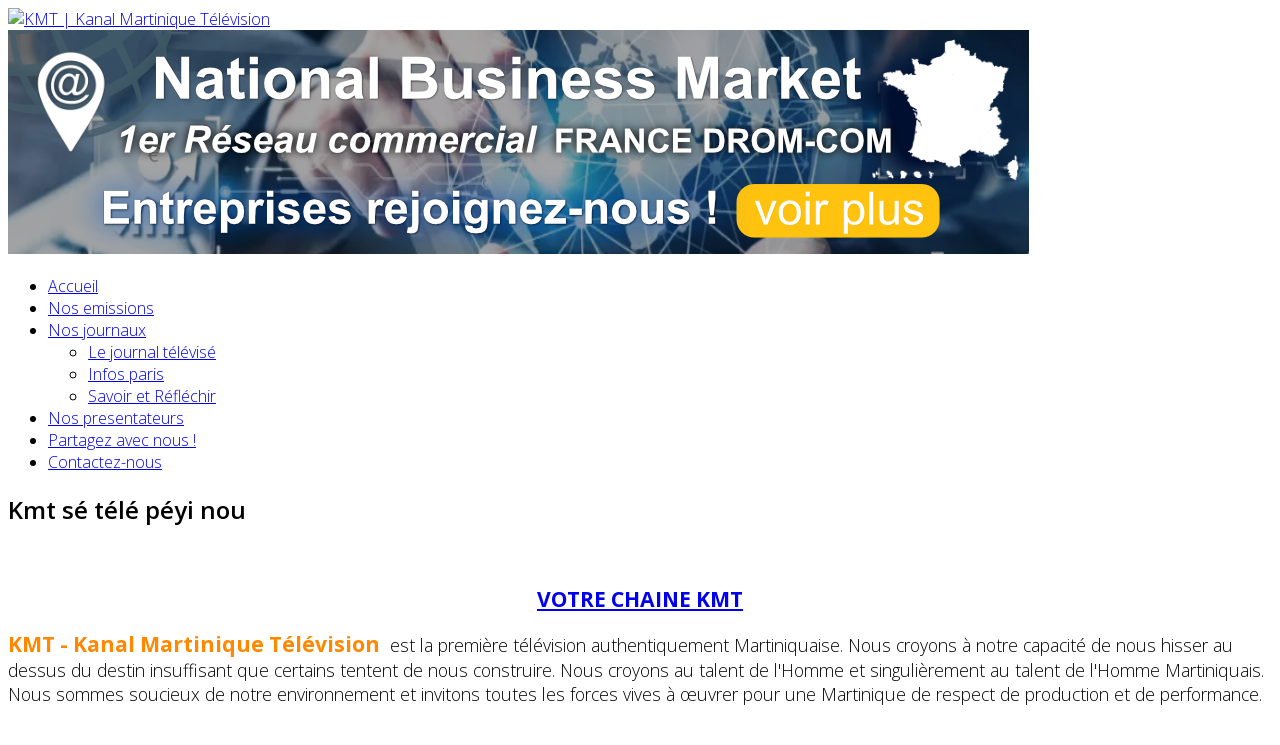

--- FILE ---
content_type: text/html; charset=utf-8
request_url: https://kmttelevision.fr/19-non-categorise/45-kmt-se-tele-peyi-nou
body_size: 3886
content:
<!DOCTYPE html>
<html prefix="og: http://ogp.me/ns#" xmlns="http://www.w3.org/1999/xhtml" xml:lang="fr-fr" lang="fr-fr" dir="ltr">
	<head>
		<meta http-equiv="X-UA-Compatible" content="IE=edge">
		<meta name="viewport" content="width=device-width, initial-scale=1">
		<base href="https://kmttelevision.fr/19-non-categorise/45-kmt-se-tele-peyi-nou" />
	<meta http-equiv="content-type" content="text/html; charset=utf-8" />
	<meta name="keywords" content="kmt,télévision,martinique" />
	<meta name="rights" content="kmt,télévision,martinique,web universel pro" />
	<meta name="author" content="FRED'S" />
	<meta name="description" content="KMT - Site officiel de KANAL MARTINIQUE TELEVISION  - Première télévision authentiquement Martiniquaise. Toute l'actualité, en  vidéo et en image." />
	<meta name="generator" content="Joomla! - Open Source Content Management" />
	<title>Kmt sé télé péyi nou</title>
	<link href="/templates/kmttelevision/images/favicon.ico" rel="shortcut icon" type="image/vnd.microsoft.icon" />
	<link href="https://cdnjs.cloudflare.com/ajax/libs/simple-line-icons/2.4.1/css/simple-line-icons.min.css" rel="stylesheet" type="text/css" />
	<link href="/components/com_k2/css/k2.css?v=2.11.20241016" rel="stylesheet" type="text/css" />
	<link href="//fonts.googleapis.com/css?family=Open+Sans:300,300italic,regular,italic,600,600italic,700,700italic,800,800italic&amp;subset=latin" rel="stylesheet" type="text/css" />
	<link href="/templates/kmttelevision/css/bootstrap.min.css" rel="stylesheet" type="text/css" />
	<link href="/templates/kmttelevision/css/joomla-fontawesome.min.css" rel="stylesheet" type="text/css" />
	<link href="/templates/kmttelevision/css/font-awesome-v4-shims.min.css" rel="stylesheet" type="text/css" />
	<link href="/templates/kmttelevision/css/template.css" rel="stylesheet" type="text/css" />
	<link href="/templates/kmttelevision/css/presets/preset1.css" rel="stylesheet" class="preset" type="text/css" />
	<link href="/templates/kmttelevision/css/custom.css" rel="stylesheet" type="text/css" />
	<link href="/templates/kmttelevision/css/frontend-edit.css" rel="stylesheet" type="text/css" />
	<style type="text/css">
body.site {background-image: url(/images/background/bg.png);background-repeat: repeat;background-size: contain;background-attachment: scroll;background-position: 50% 50%;}body{font-family:Open Sans, sans-serif; font-weight:300; }h1{font-family:Open Sans, sans-serif; font-weight:800; }h2{font-family:Open Sans, sans-serif; font-weight:600; }h3{font-family:Open Sans, sans-serif; font-weight:normal; }h4{font-family:Open Sans, sans-serif; font-weight:normal; }h5{font-family:Open Sans, sans-serif; font-weight:600; }h6{font-family:Open Sans, sans-serif; font-weight:600; }#sp-top-bar{ background-image:url("/images/background/bg.header.png");background-repeat:no-repeat;background-size:cover;background-attachment:fixed;background-position:50% 50%; }#sp-footer{ background-color:#127996;color:#ffffff; }#sp-footer a{color:#ffffff;}#sp-footer a:hover{color:#dbf7ff;}
	</style>
	<script src="/media/jui/js/jquery.min.js?c19dc501fcffdd9475523d65c3996c6b" type="text/javascript"></script>
	<script src="/media/jui/js/jquery-noconflict.js?c19dc501fcffdd9475523d65c3996c6b" type="text/javascript"></script>
	<script src="/media/jui/js/jquery-migrate.min.js?c19dc501fcffdd9475523d65c3996c6b" type="text/javascript"></script>
	<script src="/media/k2/assets/js/k2.frontend.js?v=2.11.20241016&sitepath=/" type="text/javascript"></script>
	<script src="/plugins/system/helix3/assets/js/bootstrap.legacy.js" type="text/javascript"></script>
	<script src="/templates/kmttelevision/js/bootstrap.min.js" type="text/javascript"></script>
	<script src="/templates/kmttelevision/js/jquery.sticky.js" type="text/javascript"></script>
	<script src="/templates/kmttelevision/js/main.js" type="text/javascript"></script>
	<script src="/templates/kmttelevision/js/frontend-edit.js" type="text/javascript"></script>
	<script type="text/javascript">

var sp_preloader = '0';

var sp_gotop = '0';

var sp_offanimation = 'default';

	</script>
	<meta property="og:url" content="https://kmttelevision.fr/19-non-categorise/45-kmt-se-tele-peyi-nou" />
	<meta property="og:type" content="article" />
	<meta property="og:title" content="Kmt sé télé péyi nou" />
	<meta property="og:description" content="VOTRE CHAINE KMT KMT - Kanal Martinique Télévision est la première télévision authentiquement Martiniquaise. Nous croyons à notre capacité de nous hisser a..." />
			



<script>
  (function(i,s,o,g,r,a,m){i['GoogleAnalyticsObject']=r;i[r]=i[r]||function(){
  (i[r].q=i[r].q||[]).push(arguments)},i[r].l=1*new Date();a=s.createElement(o),
  m=s.getElementsByTagName(o)[0];a.async=1;a.src=g;m.parentNode.insertBefore(a,m)
  })(window,document,'script','//www.google-analytics.com/analytics.js','ga');
  ga('create', 'UA-57172823-1', 'kmttelevision.fr');
  ga('send', 'pageview');
</script>
<!-- Universal Google Analytics Plugin by PB Web Development -->

</head>
	
	<body class="site com-content view-article no-layout no-task itemid-272 fr-fr ltr  sticky-header layout-fluid off-canvas-menu-init">
	
		<div class="body-wrapper">
			<div class="body-innerwrapper">
				<section id="sp-top-bar"><div class="container"><div class="row"><div id="sp-logo" class="col-lg-3 "><div class="sp-column "><div class="logo"><a href="/"><img class="sp-default-logo" src="/images/logo/logo-kmt.png" srcset="" alt="KMT | Kanal Martinique Télévision"></a></div></div></div><div id="sp-top1" class="col-lg-9 "><div class="sp-column "><div class="sp-module banneritem col-md-7"><div class="sp-module-content"><div class="bannergroupbanneritem">

	<div class="banneritem">
																																																																			<a
							href="/component/banners/click/3" target="_blank" rel="noopener noreferrer"
							title="Evennements">
							<img
								src="https://nationalbusiness.market/images/banners/reseau-commercial-national-business-market.jpg"
								alt="National Business Market"
																							/>
						</a>
																<div class="clr"></div>
	</div>

</div>
</div></div></div></div></div></div></section><section id="sp-section-2"><div class="container"><div class="row"><div id="sp-top2" class="col-lg-12 "><div class="sp-column "><ul class="sp-contact-info"></ul></div></div></div></div></section><header id="sp-header"><div class="container"><div class="row"><div id="sp-menu" class="col-4 col-lg-12 "><div class="sp-column ">			<div class='sp-megamenu-wrapper'>
				<a id="offcanvas-toggler" class="d-block d-lg-none" aria-label="Helix3 Megamenu Options" href="#"><i class="fa fa-bars" aria-hidden="true" title="Helix3 Megamenu Options"></i></a>
				<ul class="sp-megamenu-parent menu-fade d-none d-lg-block"><li class="sp-menu-item home current-item active"><a  href="/"  ><i class="fa fa-home"></i> Accueil</a></li><li class="sp-menu-item emissions"><a  href="/nos-emissions"  >Nos emissions</a></li><li class="sp-menu-item sp-has-child journaux"><a  href="/nos-journaux"  >Nos journaux</a><div class="sp-dropdown sp-dropdown-main sp-menu-right" style="width: 240px;"><div class="sp-dropdown-inner"><ul class="sp-dropdown-items"><li class="sp-menu-item"><a  href="/nos-journaux/le-journal-televise"  >Le journal télévisé</a></li><li class="sp-menu-item"><a  href="/nos-journaux/infos-paris"  >Infos paris</a></li><li class="sp-menu-item"><a  href="/nos-journaux/savoir-et-reflechir"  >Savoir et Réfléchir</a></li></ul></div></div></li><li class="sp-menu-item presentateurs"><a  href="/nos-presentateurs"  >Nos presentateurs</a></li><li class="sp-menu-item partager"><a  href="https://www.facebook.com/KMTAntilles/" rel="noopener noreferrer" target="_blank" >Partagez avec nous !</a></li><li class="sp-menu-item contact"><a  href="/contactez-nous"  >Contactez-nous</a></li></ul>			</div>
		</div></div></div></div></header><section id="sp-page-title"><div class="row"><div id="sp-title" class="col-lg-12 "><div class="sp-column "></div></div></div></section><section id="sp-main-body"><div class="container"><div class="row"><div id="sp-component" class="col-lg-12 "><div class="sp-column "><div id="system-message-container">
	</div>
<article class="item item-page item-featured" itemscope itemtype="http://schema.org/Article">
	<meta itemprop="inLanguage" content="fr-FR" />
	
	

	<div class="entry-header">
		
		
					
			<h2 itemprop="name">
									Kmt sé télé péyi nou							</h2>
												</div>

					
	
	
				
	
			<div itemprop="articleBody">
		<p><a title="Découvrir nos techniciens" href="/index.php/notre-equipe" rel="alternate"><img src="/images/accueil-kmt.jpg" alt="" width="100%" /></a></p>
<p style="text-align: center;"><span style="font-size: 1.1em;"><strong><span style="color: #ff8800; font-size: 1.2em;"><a href="https://www.youtube.com/@KMT-97200/videos">VOTRE CHAINE KMT</a></span></strong></span></p>
<p><span style="font-size: 1.1em;"><strong><span style="color: #ff8800; font-size: 1.2em;">KMT - Kanal Martinique Télévision</span>  </strong>est la première télévision authentiquement Martiniquaise. Nous croyons à notre capacité de nous hisser au dessus du destin insuffisant que certains tentent de nous construire. Nous croyons au talent de l'Homme et singulièrement au talent de l'Homme Martiniquais. Nous sommes soucieux de notre environnement et invitons toutes les forces vives à œuvrer pour une Martinique de respect de production et de performance.</span></p> 	</div>

	
	
				
	
	
			<div class="article-footer-wrap">
			<div class="article-footer-top">
									<div class="helix-social-share">
		<div class="helix-social-share-icon">
			<ul>
				<li>
					<div class="facebook" data-toggle="tooltip" data-placement="top" title="Share On Facebook">
						<a class="facebook" onClick="window.open('https://www.facebook.com/sharer.php?u=https://kmttelevision.fr/19-non-categorise/45-kmt-se-tele-peyi-nou','Facebook','width=600,height=300,left='+(screen.availWidth/2-300)+',top='+(screen.availHeight/2-150)+''); return false;" href="https://www.facebook.com/sharer.php?u=https://kmttelevision.fr/19-non-categorise/45-kmt-se-tele-peyi-nou">
							<i class="fa fa-facebook"></i>
						</a>
					</div>
				</li>

				<li>
					<div class="twitter"  data-toggle="tooltip" data-placement="top" title="Share On Twitter">
						<a class="twitter" onClick="window.open('https://twitter.com/share?url=https://kmttelevision.fr/19-non-categorise/45-kmt-se-tele-peyi-nou&amp;text=Kmt%20sé%20télé%20péyi%20nou','Twitter share','width=600,height=300,left='+(screen.availWidth/2-300)+',top='+(screen.availHeight/2-150)+''); return false;" href="http://twitter.com/share?url=https://kmttelevision.fr/19-non-categorise/45-kmt-se-tele-peyi-nou&amp;text=Kmt%20sé%20télé%20péyi%20nou">
							<i class="fa fa-twitter"></i>
						</a>
					</div>
				</li>
				
				<li>
					<div class="linkedin">
						<a class="linkedin" data-toggle="tooltip" data-placement="top" title="Share On Linkedin" onClick="window.open('https://www.linkedin.com/shareArticle?mini=true&url=https://kmttelevision.fr/19-non-categorise/45-kmt-se-tele-peyi-nou','Linkedin','width=585,height=666,left='+(screen.availWidth/2-292)+',top='+(screen.availHeight/2-333)+''); return false;" href="https://www.linkedin.com/shareArticle?mini=true&url=https://kmttelevision.fr/19-non-categorise/45-kmt-se-tele-peyi-nou" >
							<i class="fa fa-linkedin-square"></i>
						</a>
					</div>
				</li>
			</ul>
		</div>		
	</div>
			</div>
					</div>
	
</article>
</div></div></div></div></section><footer id="sp-footer"><div class="container"><div class="row"><div id="sp-footer1" class="col-lg-12 "><div class="sp-column "><div class="sp-module "><div class="sp-module-content"><ul class="nav menunavigation cl_horizontal">
<li class="item-267">		<a  href="#"  > Devenir annonceur</a></li><li class="item-268">		<a  href="#"  > Recrutement</a></li><li class="item-269"><a href="/mentions-legales" > Mentions légales</a></li><li class="item-270"><a href="/notre-equipe" > Notre équipe</a></li><li class="item-126"><a href="/login" > Mon compte</a></li><li class="item-741"><a href="/contact" > Contact</a></li></ul>
</div></div><div class="sp-module "><div class="sp-module-content">
			<p>Nous avons 6867&#160invités et aucun membre en ligne</p>

</div></div><span class="sp-copyright">© 2025 KMT TELEVISION. Tous droits réservés. Réalisé par <a href="https://universel.pro">Web Universel Pro</a></span></div></div></div></div></footer>			</div>
		</div>
		
		<!-- Off Canvas Menu -->
		<div class="offcanvas-menu">
			<a href="#" class="close-offcanvas" aria-label="Close"><i class="fa fa-remove" aria-hidden="true" title="Close"></i></a>
			<div class="offcanvas-inner">
									<p class="alert alert-warning">
						Please publish modules in <strong>offcanvas</strong> position.					</p>
							</div>
		</div>
				
						
		
		
				
		<!-- Go to top -->
			</body>
</html>

--- FILE ---
content_type: text/plain
request_url: https://www.google-analytics.com/j/collect?v=1&_v=j102&a=974413728&t=pageview&_s=1&dl=https%3A%2F%2Fkmttelevision.fr%2F19-non-categorise%2F45-kmt-se-tele-peyi-nou&ul=en-us%40posix&dt=Kmt%20s%C3%A9%20t%C3%A9l%C3%A9%20p%C3%A9yi%20nou&sr=1280x720&vp=1280x720&_u=IEBAAAABAAAAACAAI~&jid=1092898815&gjid=2131014663&cid=1719923346.1766551786&tid=UA-57172823-1&_gid=212815337.1766551786&_r=1&_slc=1&z=478103407
body_size: -451
content:
2,cG-ZEC0LH42KK